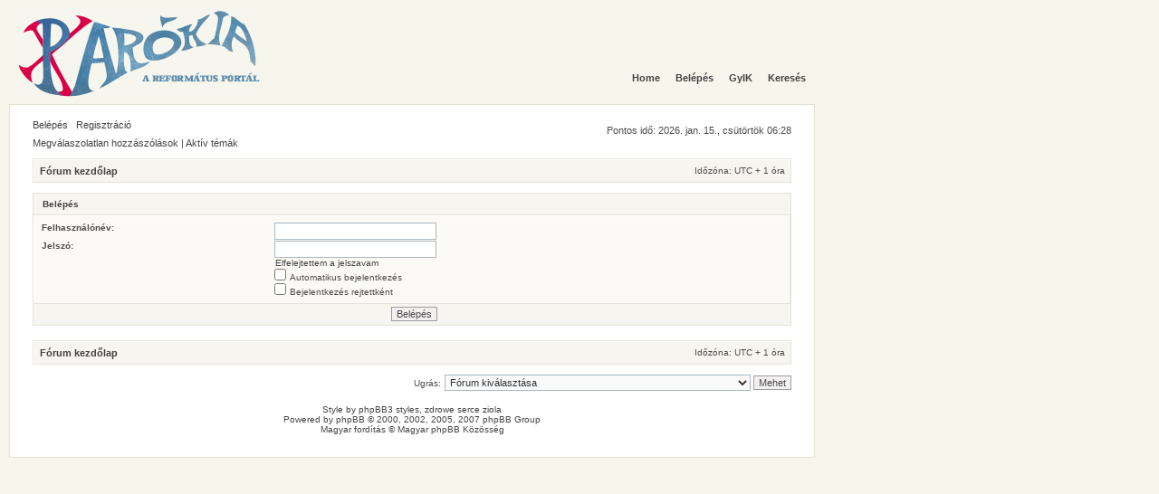

--- FILE ---
content_type: text/html; charset=UTF-8
request_url: https://honlap.parokia.hu/forum/ucp.php?mode=login&sid=076b3ae755a9ade52cd5df3e848a8068
body_size: 4033
content:
<!DOCTYPE html PUBLIC "-//W3C//DTD XHTML 1.0 Transitional//EN" "http://www.w3.org/TR/xhtml1/DTD/xhtml1-transitional.dtd">
<html xmlns="http://www.w3.org/1999/xhtml" dir="ltr" lang="hu" xml:lang="hu">
<head>

<meta http-equiv="content-type" content="text/html; charset=UTF-8" />
<meta http-equiv="content-language" content="hu" />
<meta http-equiv="content-style-type" content="text/css" />
<meta http-equiv="imagetoolbar" content="no" />
<meta name="resource-type" content="document" />
<meta name="distribution" content="global" />
<meta name="copyright" content="2000, 2002, 2005, 2007 phpBB Group" />
<meta name="keywords" content="" />
<meta name="description" content="" />

<title>Parókia fórum &bull; Felhasználói vezérlőpult &bull; Belépés</title>

<link rel="stylesheet" href="./styles/parokia/theme/stylesheet.css" type="text/css" />
<link rel="stylesheet" media="all" type="text/css" href="./styles/parokia/theme/menu2.css" />
<script src="./styles/parokia/theme/menu2.js" type="text/javascript"></script>
<link rel="stylesheet" media="all" type="text/css" href="./styles/parokia/theme/menuheader.css" />
<script src="./styles/parokia/theme/menuheader.js" type="text/javascript"></script>
<script type="text/javascript">
// <![CDATA[


function popup(url, width, height, name)
{
	if (!name)
	{
		name = '_popup';
	}

	window.open(url.replace(/&amp;/g, '&'), name, 'height=' + height + ',resizable=yes,scrollbars=yes,width=' + width);
	return false;
}

function jumpto()
{
	var page = prompt('Add meg annak az oldalnak a számát, ahová menni szeretnél:', '');
	var perpage = '';
	var base_url = '';

	if (page !== null && !isNaN(page) && page > 0)
	{
		document.location.href = base_url.replace(/&amp;/g, '&') + '&start=' + ((page - 1) * perpage);
	}
}

/**
* Find a member
*/
function find_username(url)
{
	popup(url, 760, 570, '_usersearch');
	return false;
}

/**
* Mark/unmark checklist
* id = ID of parent container, name = name prefix, state = state [true/false]
*/
function marklist(id, name, state)
{
	var parent = document.getElementById(id);
	if (!parent)
	{
		eval('parent = document.' + id);
	}

	if (!parent)
	{
		return;
	}

	var rb = parent.getElementsByTagName('input');
	
	for (var r = 0; r < rb.length; r++)
	{
		if (rb[r].name.substr(0, name.length) == name)
		{
			rb[r].checked = state;
		}
	}
}



// ]]>
</script>
</head>
<body onload="clickMenu('menu')">
<body class="ltr">

<a name="top"></a>

<center>
<div id="wrap">

	<div id="outerleft">
	<div id="outerright">
	<a id="ujlogo" href="/"><img src="http://www.parokia.hu/forum/styles/parokia/theme/images/parokia-logo.jpg" alt="" /></a>
	<div id="inner_bdr">
	
	<div id="nav2">	</div>
<div id="hdr">
	<center><div id="logo" onclick="window.location.href='http://www.parokia.hu/'" style="cursor:pointer;"></div></center>
	</div>
	<div id="nav_back">
	<div id="nav">
	<center>
	
	<ul class="select"><li><a href="index.php"><b>Home</b></a></li>
<li><a href="./ucp.php?mode=login&amp;sid=d249b6d0bcf13423a0570887ddcb99a4"><b>Belépés</b></a>
	
</li>

<li></b></a>
</li>	
<li><a href="./faq.php?sid=d249b6d0bcf13423a0570887ddcb99a4"><b>	GyIK</b></a>
	</li>
<li>	
	
</li>
<li>		
	
</li>
<li>		<a href="./search.php?sid=d249b6d0bcf13423a0570887ddcb99a4"><b> Keresés</b></a>
	
</li>
	</center>
	</div>
	</div>
	<div id="outerwrap">
	<table width="100%"  border="0" cellpadding="0" cellspacing="0" bgcolor="#EDEDED">
  	
	</table>
	<div id="innerwrap">

	<div id="menubar">
		<table width="100%" cellspacing="0">
		<tr>
			<td class="genmed">
				<a href="./ucp.php?mode=login&amp;sid=d249b6d0bcf13423a0570887ddcb99a4">Belépés</a>&nbsp; &nbsp;<a href="./ucp.php?mode=register&amp;sid=d249b6d0bcf13423a0570887ddcb99a4">Regisztráció</a>
					
			</td>
			<td class="genmed" align="right">
			<br />Pontos idő: 2026. jan. 15., csütörtök  06:28
			</td>
		</tr>

		</table>
	</div>

<div id="wrapcentre">

	
	<p class="searchbar">
		<span style="float: left;"><a href="./search.php?search_id=unanswered&amp;sid=d249b6d0bcf13423a0570887ddcb99a4">Megválaszolatlan hozzászólások</a> | <a href="./search.php?search_id=active_topics&amp;sid=d249b6d0bcf13423a0570887ddcb99a4">Aktív témák</a></span>

		
	</p>
	

	<br style="clear: both;" />

	<table class="tablebg" width="100%" cellspacing="1" cellpadding="3" style="margin-top: 5px">
	<tr>
		<td class="row1">
			<p class="breadcrumbs"><a href="./index.php?sid=d249b6d0bcf13423a0570887ddcb99a4">Fórum kezdőlap</a></p>
			<p class="datetime">Időzóna: UTC + 1 óra </p>
		</td>

	</tr>
	</table>

	<br />

<form action="./ucp.php?mode=login&amp;sid=d249b6d0bcf13423a0570887ddcb99a4" method="post">

<table class="tablebg" width="100%" cellspacing="1">
<tr>
	
		<th colspan="2">Belépés</th>
	
</tr>

<tr>
	<td class="row2">
	
		<table align="center" cellspacing="1" cellpadding="4" style="width: 100%;">
		

		<tr>
			<td valign="top" ><b class="gensmall">Felhasználónév:</b></td>
			<td><input class="post" type="text" name="username" size="25" value="" tabindex="1" />
				
			</td>
		</tr>
		<tr>
			<td valign="top" ><b class="gensmall">Jelszó:</b></td>
			<td>
				<input class="post" type="password" name="password" size="25" tabindex="2" />
				<br /><a class="gensmall" href="./ucp.php?mode=sendpassword&amp;sid=d249b6d0bcf13423a0570887ddcb99a4">Elfelejtettem a jelszavam</a>
			</td>
		</tr>
		
			<tr>
				<td>&nbsp;</td>
				<td><input type="checkbox" class="radio" name="autologin" tabindex="3" /> <span class="gensmall">Automatikus bejelentkezés</span></td>
			</tr>
			
			<tr>
				<td>&nbsp;</td>
				<td><input type="checkbox" class="radio" name="viewonline" tabindex="4" /> <span class="gensmall">Bejelentkezés rejtettként</span></td>
			</tr>
		
		</table>
	</td>
</tr>


<tr>
	<td class="cat" colspan="2" align="center"><input type="hidden" name="sid" value="d249b6d0bcf13423a0570887ddcb99a4" />
<input type="hidden" name="redirect" value="index.php" />
<input type="submit" name="login" class="btnmain" value="Belépés" tabindex="5" /></td>
</tr>
</table>


</form>

<br clear="all" />

<table class="tablebg" width="100%" cellspacing="1" cellpadding="3" style="margin-top: 5px">
	<tr>
		<td class="row1">
			<p class="breadcrumbs"><a href="./index.php?sid=d249b6d0bcf13423a0570887ddcb99a4">Fórum kezdőlap</a></p>
			<p class="datetime">Időzóna: UTC + 1 óra </p>
		</td>

	</tr>
	</table>

<br clear="all" />

<div align="right">
	<form method="post" name="jumpbox" action="./viewforum.php?sid=d249b6d0bcf13423a0570887ddcb99a4" onsubmit="if(document.jumpbox.f.value == -1){return false;}">

	<table cellspacing="0" cellpadding="0" border="0">
	<tr>
		<td nowrap="nowrap"><span class="gensmall">Ugrás:</span>&nbsp;<select name="f" onchange="if(this.options[this.selectedIndex].value != -1){ document.forms['jumpbox'].submit() }">

		
			<option value="-1">Fórum kiválasztása</option>
		<option value="-1">------------------</option>
			<option value="30">(Be)Köszöntő</option>
		
			<option value="26">&nbsp; &nbsp;Köszöntünk az új Fórumon!</option>
		
			<option value="28">&nbsp; &nbsp;Te miért jöttél közénk?</option>
		
			<option value="31">KERESZTYÉN HITÜNK</option>
		
			<option value="12">&nbsp; &nbsp;Keresők kérdései</option>
		
			<option value="13">&nbsp; &nbsp;Megtérés, személyes hit</option>
		
			<option value="14">&nbsp; &nbsp;Teológia - Református Egyházunk - Más keresztyén egyházak</option>
		
			<option value="32">KERESZTYÉN ÉLETÜNK</option>
		
			<option value="15">&nbsp; &nbsp;Imádkozás - Igeolvasás - Bizonyságtétel</option>
		
			<option value="16">&nbsp; &nbsp;Közösség - Gyülekezet - Szolgálat</option>
		
			<option value="17">&nbsp; &nbsp;Beszélgessünk!</option>
		
			<option value="18">&nbsp; &nbsp;Segítsetek!</option>
		
			<option value="33">KERESZTYÉN CSALÁD</option>
		
			<option value="22">&nbsp; &nbsp;Család, Szülők, Gyerekek - Középkorúak - Idősek</option>
		
			<option value="23">&nbsp; &nbsp;Serdülők, Fiatalok  - Szerelem - Házasság</option>
		
			<option value="34">KULTÚRA,  PROGRAMOK</option>
		
			<option value="19">&nbsp; &nbsp;Versek - történetek - zene - film</option>
		
			<option value="20">&nbsp; &nbsp;ProgramOK</option>
		
			<option value="21">&nbsp; &nbsp;Találkozzunk!</option>
		
			<option value="35">HELYÜNK A VILÁGBAN</option>
		
			<option value="24">&nbsp; &nbsp;Társadalom  - Politika  - Gazdaság</option>
		
			<option value="25">&nbsp; &nbsp;Más vallások és filozófiák</option>
		
			<option value="36">Gépház</option>
		
			<option value="4">&nbsp; &nbsp;Moderálás - A fórummal kapcsolatos észrevételek</option>
		
			<option value="6">&nbsp; &nbsp;A Parókia portálról</option>
		
			<option value="29">&nbsp; &nbsp;ARCHIVUM</option>
		

		</select>&nbsp;<input class="btnlite" type="submit" value="Mehet" /></td>
	</tr>
	</table>

	</form>
</div>


</div>

<!--
	We request you retain the full copyright notice below including the link to www.phpbb.com.
	This not only gives respect to the large amount of time given freely by the developers
	but also helps build interest, traffic and use of phpBB3. If you (honestly) cannot retain
	the full copyright we ask you at least leave in place the "Powered by phpBB" line, with
	"phpBB" linked to www.phpbb.com. If you refuse to include even this then support on our
	forums may be affected.

	The phpBB Group : 2006
//-->

<div id="wrapfooter">

	
<span class="copyright">
Style by <a href="http://www.gokinstudio.com" title="phpBB3 styles">phpBB3 styles</a>, zdrowe <a href="http://www.4poziom.net/artykul,21,Serce-bije-szybciej-dzieki-Alveo.html">serce</a> ziola</span>

	<br />
	<span class="copyright">Powered by <a href="http://www.phpbb.com/">phpBB</a> &copy; 2000, 2002, 2005, 2007 phpBB Group
	<br />Magyar fordítás © <a href="http://phpbb.hu/">Magyar phpBB Közösség</a></span>
</div>

	</div>

	<table width="100%"  border="0" cellpadding="0" cellspacing="0" bgcolor="#EDEDED">
	</table>
	</div>

	<div id="footer">
	<div id="footer_menu">
	<center>
	
	</center>

	</div>
	</div>

	</div>
	</div>
	</div>


</div>
</center>

</body>

</html>

--- FILE ---
content_type: text/css
request_url: https://honlap.parokia.hu/forum/styles/parokia/theme/menu2.css
body_size: 2821
content:
#hoverpage {font-family: "Lucida Grande", arial, verdana, sans-serif; font-size:76%;}

#hoverpage ul#menu li div p {font-size: 11px; line-height:16px; margin:5px 0 15px 0;}
#hoverpage ul#menu li div h2 {line-height:1em; color:#000; font-size:1.5em; font-weight:normal; margin-top:0;}
#hoverpage ul#menu li div h3 {line-height:1em; color:#666; font-size:1.2em; font-weight:normal; margin-top:0;}
#hoverpage ul#menu li div h3.clear {clear:left;}

#hoverpage {width:814px; height:240px; border:1px solid #E5E4DB;  background-color: #FBFAF6; border-top: 1px #ffffff solid; border-left: 1px #ffffff solid; position:relative; z-index:200; overflow:hidden; text-align:left;}

#hoverpage ul#menu {background:transparent; padding:0; margin:0;list-style:none;}

#hoverpage ul#menu li.page {display:inline;} /* needed for IE to function correctly */

#hoverpage ul#menu li.page a.menuitem {text-decoration:none;}

#hoverpage ul#menu li.page i {position:absolute; font-size:1.5em; display:block; height:25px; line-height:25px; padding-right:10px; right:650px; background-color: #F6F5F0; border-top: 1px #ffffff solid; border-left: 1px #ffffff solid; cursor:default; z-index:500; text-align:right; text-decoration:none; color:#666; font-style:normal; cursor:pointer; width:120px; border:1px solid #E5E4DB;}

#hoverpage ul#menu li.p1 i {top:30px;}
#hoverpage ul#menu li.p2 i {top:55px;}
#hoverpage ul#menu li.p3 i {top:80px;}
#hoverpage ul#menu li.p4 i {top:105px;}
#hoverpage ul#menu li.p5 i {top:130px;}

#hoverpage ul#menu li.page div {display:block; width:814px; height:250px; padding:25px; font-weight:normal; color:#444;  background-color: #FBFAF6; border-top: 1px #ffffff solid; border-left: 1px #ffffff solid; }

#hoverpage ul#menu li div img {border:0px solid #E5E4DB; float:right; margin:0 60px 5px 0;}
#hoverpage ul#menu li div p.big {line-height:1em; color:#687532; font-size:1.3em;  text-decoration:none; }
#hoverpage ul#menu li div a, #hoverpage ul#menu li div a:visited {color:#FF6000; text-decoration:none;}
#hoverpage ul#menu li div em {display:block; width:200px; height:230px; float:left;}

#hoverpage ul#menu li.page div a:hover {  color: #ABC43B; text-decoration:bold;}
#hoverpage ul#menu li.page a.menuitem:hover { color: #ABC43B; white-space:bold;} /* for IE6 */

#hoverpage ul#menu li.click div {position:absolute; left:0; top:0;}
#hoverpage ul#menu li.click a i,
#hoverpage ul#menu li.click a:visited i
{color:#FF6000; font-weight:bold;}

#hoverpage ul#menu div ul li {line-height:20px; color:#256; list-style-type:disc;}
#hoverpage ul#menu div ul li a,
#hoverpage ul#menu div ul li a:visited
{line-height:20px; color:#c00;}

#hoverpage ul#menu div dl dd {line-height:20px; font-size:1.1em; color:#448;}
#hoverpage ul#menu div dl dt {line-height:30px; color:#333;}
